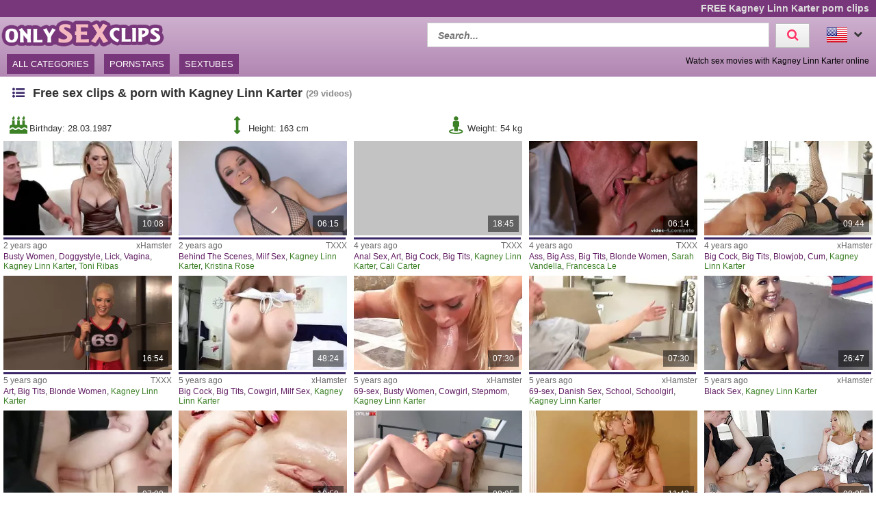

--- FILE ---
content_type: text/html; charset=UTF-8
request_url: https://www.onlysexclips.com/en/pornstar/kagney-linn-karter
body_size: 13431
content:
<!DOCTYPE html>
<html lang="en">
    <head>	
	<meta charset="utf-8">
	<meta name="viewport" content="width=device-width, initial-scale=1, maximum-scale=1.0, user-scalable=no">
    <meta name="RATING" content="RTA-5042-1996-1400-1577-RTA">
	<title>FREE Kagney Linn Karter Porn Clips | OnlySexClips.com</title>
	<base href="https://www.onlysexclips.com/"> 	
    <meta name="description" content="FREE Kagney Linn Karter Porn Clips ✓✓ - OnlySexClips.com lists a lot of free sex clips & porn with Kagney Linn Karter ✓✓. CLICK HERE for daily new clips, videos and movies of this porn star ✓✓. Without fail for FREE ✓✓.">
<meta name="robots" content="index,follow">
<meta property="og:site_name" content="OnlySexClips">
<meta property="og:type" content="website">
<meta property="og:locale" content="en_US">
<meta property="og:title" content="FREE Kagney Linn Karter Porn Clips | OnlySexClips.com">
<meta property="og:url" content="https://www.onlysexclips.com/en/pornstar/kagney-linn-karter">
<meta property="og:description" content="FREE Kagney Linn Karter Porn Clips ✓✓ - OnlySexClips.com lists a lot of free sex clips & porn with Kagney Linn Karter ✓✓. CLICK HERE for daily new clips, videos and movies of this porn star ✓✓. Without fail for FREE ✓✓.">
<link rel="alternate" hreflang="de" href="https://www.onlysexclips.com/de/pornostar/kagney-linn-karter">
<link rel="canonical" href="https://www.onlysexclips.com/en/pornstar/kagney-linn-karter">
<link rel="shortcut icon" href="//www.onlysexclips.com/static/favicon.ico" type="image/x-icon">
    <link rel="apple-touch-icon" href="//www.onlysexclips.com/static/img/icons/apple-touch-icon.png">
    <link rel="apple-touch-icon" sizes="57x57" href="//www.onlysexclips.com/static/img/icons/apple-touch-icon-57x57.png">
    <link rel="apple-touch-icon" sizes="72x72" href="//www.onlysexclips.com/static/img/icons/apple-touch-icon-72x72.png">
    <link rel="apple-touch-icon" sizes="76x76" href="//www.onlysexclips.com/static/img/icons/apple-touch-icon-76x76.png">
    <link rel="apple-touch-icon" sizes="114x114" href="//www.onlysexclips.com/static/img/icons/apple-touch-icon-114x114.png">
    <link rel="apple-touch-icon" sizes="120x120" href="//www.onlysexclips.com/static/img/icons/apple-touch-icon-120x120.png">
    <link rel="apple-touch-icon" sizes="144x144" href="//www.onlysexclips.com/static/img/icons/apple-touch-icon-144x144.png">
    <link rel="apple-touch-icon" sizes="152x152" href="//www.onlysexclips.com/static/img/icons/apple-touch-icon-152x152.png">
    
	<!-- Latest compiled and minified CSS -->
	<link rel="stylesheet" href="https://maxcdn.bootstrapcdn.com/bootstrap/3.3.7/css/bootstrap.min.css">
	<link rel="stylesheet" href="https://maxcdn.bootstrapcdn.com/bootstrap/3.3.7/css/bootstrap-theme.min.css">
    <link rel="stylesheet" href="//www.onlysexclips.com/static/css/st_white_purple.css?v=8">
    <link rel="stylesheet" href="//maxcdn.bootstrapcdn.com/font-awesome/4.6.3/css/font-awesome.min.css">
	<!--<script src="//ajax.googleapis.com/ajax/libs/jquery/2.1.4/jquery.min.js"></script>-->
    <script src="https://code.jquery.com/jquery-3.1.0.min.js"
			integrity="sha256-cCueBR6CsyA4/9szpPfrX3s49M9vUU5BgtiJj06wt/s="
			crossorigin="anonymous"></script>    
    <script src="//www.onlysexclips.com/static/script/jquery.lazyload.min.js"></script>
	<script src="//www.onlysexclips.com/static/script/jquery.blockUI.min.js"></script>
    <script src="//www.onlysexclips.com/static/script/jquery.autocomplete.min.js"></script>
	<!-- Latest compiled and minified JavaScript -->
	<!--<script src="https://maxcdn.bootstrapcdn.com/bootstrap/3.3.7/js/bootstrap.min.js"></script>-->
	<!--[if lt IE 9]>
    <script type="text/javascript" src="http://html5shiv.googlecode.com/svn/trunk/html5.js"></script>
    <![endif]-->
	 <script src="//www.onlysexclips.com/static/script/am.js?v=8"></script>	
     <script type="text/javascript"> 
         var baseUrl = "https://www.onlysexclips.com/";
         var languageUri = "en/";
         var languageCode = "en";
     </script>
</head>    <body>    
        <div id="overlay"></div>
        <header class="cf">
    <div class="top-bar cf">
        <div class="network-bar pull-left cf">
                    </div>        
                    <div class="pull-right">
                <h1>FREE Kagney Linn Karter porn clips</h1>            
            </div>
            </div>
    <div class="cont cf">
        <div class="fix-left">         
            <a title="Free Porn Clips and Sex Movies" href="/en"><img class="logo" src="//www.onlysexclips.com/static/img/logo_400.png"></a>  
        </div>
        <div class="dyn-right">
            <div class="pull-right lang">				
    <div class="lang_box">
        <ul>
            <li><img alt="Flag of en" src="//www.onlysexclips.com/static/img/flags/en.png"> <i class="fa fa-chevron-down"></i>                
                                <ul class="box_style col1">
                                            <a title="Kagney Linn Karter" href="https://www.onlysexclips.com/de/pornostar/kagney-linn-karter">
                            <li>                           
                                <img alt="Flag of de"  src="//www.onlysexclips.com/static/img/flags/de.png">
                                <span>Deutsch</span>                                              
                            </li>
                        </a>          
                                    </ul>
            </li>
        </ul>
    </div>					
</div>	
            <div class="pull-right header_search">
                <form method="get" action="/en/search" onsubmit="blockScreen();">
                    <input autocomplete="off" class="autocomplete search_field" type="text" name="q" placeholder="Search..."/>
                    <div id="loading_search" class="hide"><i class="fa fa-circle-o-notch fa-spin"></i></div>
                    <button class="search_btn"><i class="fa fa-search"></i></button>
                </form>
            </div> 
        </div>
    </div>
    <div class="menu-bar cf">
        <nav id="cssmenu" class="pull-left">
            <div class="mini-menu cf">
                <div class="pull-left">                
                    <a title="Free Porn Clips and Sex Movies" href="/en"><img class="small_logo" src="//www.onlysexclips.com/static/img/logo_400.png"></a>   
                </div>
                <div class="pull-right mg-r-10">                
                    <i id="menu-icon" class="fa fa-reorder"></i>
                    <i id="search-icon" class="fa fa-search"></i>
                </div>
            </div>
            <ul>
               <li><a href="/en">All categories</a></li>
               <li><a href="/en/pornstars">Pornstars</a></li>
               <li><a href="/en/sextubes">Sextubes</a></li>
                           </ul>
        </nav>
                    <div id="h2_header" class="pull-right">           
                <h2>Watch sex movies with Kagney Linn Karter online</h2>            
            </div>
            </div>
</header>	
                <div id="wrapper" class="cf">     
          <div class="wrap_center">
            <div class="content pd-bt-20">
                <div class="cf">
    <div class="pull-left h3_small">
        <h3><i class="fa fa-list-ul fa-fw icon-nice"></i>Free sex clips & porn with Kagney Linn Karter</h3><small>(29<span class="hide-sm"> videos</span>)</small>
    </div>
</div>    

<div class="info cf">  
            <div class="entry">
            <i class="fa fa-fw  fa-2x fa-birthday-cake"></i><span>Birthday: </span><span>
                28.03.1987</span>
        </div>
                <div class="entry">
            <i class="fa fa-fw fa-2x fa-arrows-v"></i><span>Height: </span><span>163 cm</span>
        </div>
                <div class="entry">
            <i class="fa fa-fw fa-2x fa-street-view"></i><span>Weight: </span><span>54 kg</span>
        </div>
                </div>

<div class="video_box cf">
<div class="grid_box" data-tube_id="8">
   <div class="img_box" data-id="10147514">
       <div class="aspect-wrapper">
           <div class="aspect">
               <div class="thumb">
              <!--   <a title="Busty MILF ladies fucked in threesome by big white cock" rel="nofollow" target="_blank" href="/en/clip/10147514/busty-milf-ladies-fucked-in-threesome-by-big-white-cock">
                    <img class="lazy" alt="Busty MILF ladies fucked in threesome by big white cock" data-original="https://img.pornoschwamm.com/10/1014/101475/10147514.webp">              
                 </a>     -->
                <a title="Busty MILF ladies fucked in threesome by big white cock" rel="nofollow" target="_blank" href="/en/clip/10147514/busty-milf-ladies-fucked-in-threesome-by-big-white-cock">
                     <img class="lazy" alt="Busty MILF ladies fucked in threesome by big white cock"  
                     
                        data-video="https://thumb-v0.xhcdn.com/a/V1KwQQhNfaMeIlrLVZoeZQ/022/998/020/320x240.t.mp4"
                     
                    data-mode="0" data-original="https://img.pornoschwamm.com/10/1014/101475/10147514.webp">                    
                 </a>           
                 <div class="duration">10:08</div>                 
                                </div>
           </div>
       </div>
                   <div class="rating-bar" title="%"><div style="width: %"></div></div>
              <div class="img_info">           
           <div class="cf">
               <span class="time_left">2 years ago</span>
               <a class="tube_right" href="/en/sextube/xhamster">xHamster</a>
           </div>  
                      <div class="cats">
               <a title="Busty Women porn clips" href="/en/category/busty-women-pornclips">Busty Women</a>, <a title="Doggystyle porn clips" href="/en/category/doggystyle-pornclips">Doggystyle</a>, <a title="Lick porn clips" href="/en/category/lick-pornclips">Lick</a>, <a title="Vagina porn clips" href="/en/category/vagina-pornclips">Vagina</a>, <a title="Kagney Linn Karter" class="star"  href="/en/pornstar/kagney-linn-karter">Kagney Linn Karter</a>, <a title="Toni Ribas" class="star"  href="/en/pornstar/toni-ribas">Toni Ribas</a>               
           </div>
         </div>
    </div>
</div><div class="grid_box" data-tube_id="2">
   <div class="img_box" data-id="2786890">
       <div class="aspect-wrapper">
           <div class="aspect">
               <div class="thumb">
              <!--   <a title="Great Shot Of Thong In Bonus Scene" rel="nofollow" target="_blank" href="/en/clip/2786890/great-shot-of-thong-in-bonus-scene">
                    <img class="lazy" alt="Great Shot Of Thong In Bonus Scene" data-original="https://img.pornoschwamm.com/2/278/27868/2786890.webp">              
                 </a>     -->
                <a title="Great Shot Of Thong In Bonus Scene" rel="nofollow" target="_blank" href="/en/clip/2786890/great-shot-of-thong-in-bonus-scene">
                     <img class="lazy" alt="Great Shot Of Thong In Bonus Scene"  
                     
                        data-video="https://vp2.txxx.com/c12/videos/18528000/18528069/18528069_tr.mp4"
                     
                    data-mode="0" data-original="https://img.pornoschwamm.com/2/278/27868/2786890.webp">                    
                 </a>           
                 <div class="duration">06:15</div>                 
                                </div>
           </div>
       </div>
                   <div class="rating-bar" title="%"><div style="width: %"></div></div>
              <div class="img_info">           
           <div class="cf">
               <span class="time_left">2 years ago</span>
               <a class="tube_right" href="/en/sextube/txxx">TXXX</a>
           </div>  
                      <div class="cats">
               <a title="Behind The Scenes porn clips" href="/en/category/behind-the-scenes-pornclips">Behind The Scenes</a>, <a title="Milf Sex porn clips" href="/en/category/milf-sex-pornclips">Milf Sex</a>, <a title="Kagney Linn Karter" class="star"  href="/en/pornstar/kagney-linn-karter">Kagney Linn Karter</a>, <a title="Kristina Rose" class="star"  href="/en/pornstar/kristina-rose">Kristina Rose</a>               
           </div>
         </div>
    </div>
</div><div class="grid_box" data-tube_id="2">
   <div class="img_box" data-id="3149103">
       <div class="aspect-wrapper">
           <div class="aspect">
               <div class="thumb">
              <!--   <a title="Lynn Love, Kagney Linn Karter And Kagney Lynn - Nasty Teens Compilation Video" rel="nofollow" target="_blank" href="/en/clip/3149103/lynn-love-kagney-linn-karter-and-kagney-lynn-nasty-teens-compilation-video">
                    <img class="lazy" alt="Lynn Love, Kagney Linn Karter And Kagney Lynn - Nasty Teens Compilation Video" data-original="https://img.pornoschwamm.com/3/314/31491/3149103.webp">              
                 </a>     -->
                <a title="Lynn Love, Kagney Linn Karter And Kagney Lynn - Nasty Teens Compilation Video" rel="nofollow" target="_blank" href="/en/clip/3149103/lynn-love-kagney-linn-karter-and-kagney-lynn-nasty-teens-compilation-video">
                     <img class="lazy" alt="Lynn Love, Kagney Linn Karter And Kagney Lynn - Nasty Teens Compilation Video"  
                     
                        data-video="https://vp2.txxx.com/c12/videos/17415000/17415871/17415871_tr.mp4"
                     
                    data-mode="0" data-original="https://img.pornoschwamm.com/3/314/31491/3149103.webp">                    
                 </a>           
                 <div class="duration">18:45</div>                 
                                </div>
           </div>
       </div>
                   <div class="rating-bar" title="%"><div style="width: %"></div></div>
              <div class="img_info">           
           <div class="cf">
               <span class="time_left">4 years ago</span>
               <a class="tube_right" href="/en/sextube/txxx">TXXX</a>
           </div>  
                      <div class="cats">
               <a title="Anal Sex porn clips" href="/en/category/anal-sex-pornclips">Anal Sex</a>, <a title="Art porn clips" href="/en/category/art-pornclips">Art</a>, <a title="Big Cock porn clips" href="/en/category/big-cock-pornclips">Big Cock</a>, <a title="Big Tits porn clips" href="/en/category/big-tits-pornclips">Big Tits</a>, <a title="Kagney Linn Karter" class="star"  href="/en/pornstar/kagney-linn-karter">Kagney Linn Karter</a>, <a title="Cali Carter" class="star"  href="/en/pornstar/cali-carter">Cali Carter</a>               
           </div>
         </div>
    </div>
</div><div class="grid_box" data-tube_id="2">
   <div class="img_box" data-id="3195341">
       <div class="aspect-wrapper">
           <div class="aspect">
               <div class="thumb">
              <!--   <a title="Sarah Sloane Sets The Psycho Mood" rel="nofollow" target="_blank" href="/en/clip/3195341/sarah-sloane-sets-the-psycho-mood">
                    <img class="lazy" alt="Sarah Sloane Sets The Psycho Mood" data-original="https://img.pornoschwamm.com/3/319/31953/3195341.webp">              
                 </a>     -->
                <a title="Sarah Sloane Sets The Psycho Mood" rel="nofollow" target="_blank" href="/en/clip/3195341/sarah-sloane-sets-the-psycho-mood">
                     <img class="lazy" alt="Sarah Sloane Sets The Psycho Mood"  
                     
                        data-video="https://vp2.txxx.com/c12/videos/17363000/17363541/17363541_tr.mp4"
                     
                    data-mode="0" data-original="https://img.pornoschwamm.com/3/319/31953/3195341.webp">                    
                 </a>           
                 <div class="duration">06:14</div>                 
                                </div>
           </div>
       </div>
                   <div class="rating-bar" title="%"><div style="width: %"></div></div>
              <div class="img_info">           
           <div class="cf">
               <span class="time_left">4 years ago</span>
               <a class="tube_right" href="/en/sextube/txxx">TXXX</a>
           </div>  
                      <div class="cats">
               <a title="Ass porn clips" href="/en/category/ass-pornclips">Ass</a>, <a title="Big Ass porn clips" href="/en/category/big-ass-pornclips">Big Ass</a>, <a title="Big Tits porn clips" href="/en/category/big-tits-pornclips">Big Tits</a>, <a title="Blonde Women porn clips" href="/en/category/blonde-women-pornclips">Blonde Women</a>, <a title="Sarah Vandella" class="star"  href="/en/pornstar/sarah-vandella">Sarah Vandella</a>, <a title="Francesca Le" class="star"  href="/en/pornstar/francesca-le">Francesca Le</a>               
           </div>
         </div>
    </div>
</div><div class="grid_box" data-tube_id="8">
   <div class="img_box" data-id="9190623">
       <div class="aspect-wrapper">
           <div class="aspect">
               <div class="thumb">
              <!--   <a title="horny big tit house wife needed to cum" rel="nofollow" target="_blank" href="/en/clip/9190623/horny-big-tit-house-wife-needed-to-cum">
                    <img class="lazy" alt="horny big tit house wife needed to cum" data-original="https://img.pornoschwamm.com/9/919/91906/9190623.webp">              
                 </a>     -->
                <a title="horny big tit house wife needed to cum" rel="nofollow" target="_blank" href="/en/clip/9190623/horny-big-tit-house-wife-needed-to-cum">
                     <img class="lazy" alt="horny big tit house wife needed to cum"  
                     
                        data-video="https://thumb-v7.xhcdn.com/a/fcB8FN29vOtlrJ8zxdv4jg/019/305/357/320x240.t.mp4"
                     
                    data-mode="0" data-original="https://img.pornoschwamm.com/9/919/91906/9190623.webp">                    
                 </a>           
                 <div class="duration">09:44</div>                 
                                </div>
           </div>
       </div>
                   <div class="rating-bar" title="%"><div style="width: %"></div></div>
              <div class="img_info">           
           <div class="cf">
               <span class="time_left">4 years ago</span>
               <a class="tube_right" href="/en/sextube/xhamster">xHamster</a>
           </div>  
                      <div class="cats">
               <a title="Big Cock porn clips" href="/en/category/big-cock-pornclips">Big Cock</a>, <a title="Big Tits porn clips" href="/en/category/big-tits-pornclips">Big Tits</a>, <a title="Blowjob porn clips" href="/en/category/blowjob-pornclips">Blowjob</a>, <a title="Cum porn clips" href="/en/category/cum-pornclips">Cum</a>, <a title="Kagney Linn Karter" class="star"  href="/en/pornstar/kagney-linn-karter">Kagney Linn Karter</a>               
           </div>
         </div>
    </div>
</div><div class="grid_box" data-tube_id="2">
   <div class="img_box" data-id="3264872">
       <div class="aspect-wrapper">
           <div class="aspect">
               <div class="thumb">
              <!--   <a title="dancing with pornstars - high qualtiy  with kagney linn karter" rel="nofollow" target="_blank" href="/en/clip/3264872/dancing-with-pornstars-high-qualtiy-with-kagney-linn-karter">
                    <img class="lazy" alt="dancing with pornstars - high qualtiy  with kagney linn karter" data-original="https://img.pornoschwamm.com/3/326/32648/3264872.webp">              
                 </a>     -->
                <a title="dancing with pornstars - high qualtiy  with kagney linn karter" rel="nofollow" target="_blank" href="/en/clip/3264872/dancing-with-pornstars-high-qualtiy-with-kagney-linn-karter">
                     <img class="lazy" alt="dancing with pornstars - high qualtiy  with kagney linn karter"  
                     
                        data-video="https://vp2.txxx.com/c12/videos/16928000/16928243/16928243_tr.mp4"
                     
                    data-mode="0" data-original="https://img.pornoschwamm.com/3/326/32648/3264872.webp">                    
                 </a>           
                 <div class="duration">16:54</div>                 
                                </div>
           </div>
       </div>
                   <div class="rating-bar" title="%"><div style="width: %"></div></div>
              <div class="img_info">           
           <div class="cf">
               <span class="time_left">5 years ago</span>
               <a class="tube_right" href="/en/sextube/txxx">TXXX</a>
           </div>  
                      <div class="cats">
               <a title="Art porn clips" href="/en/category/art-pornclips">Art</a>, <a title="Big Tits porn clips" href="/en/category/big-tits-pornclips">Big Tits</a>, <a title="Blonde Women porn clips" href="/en/category/blonde-women-pornclips">Blonde Women</a>, <a title="Kagney Linn Karter" class="star"  href="/en/pornstar/kagney-linn-karter">Kagney Linn Karter</a>               
           </div>
         </div>
    </div>
</div><div class="grid_box" data-tube_id="8">
   <div class="img_box" data-id="8793993">
       <div class="aspect-wrapper">
           <div class="aspect">
               <div class="thumb">
              <!--   <a title="Stunning and submissive MILF has hot fuck" rel="nofollow" target="_blank" href="/en/clip/8793993/stunning-and-submissive-milf-has-hot-fuck">
                    <img class="lazy" alt="Stunning and submissive MILF has hot fuck" data-original="https://img.pornoschwamm.com/8/879/87939/8793993.webp">              
                 </a>     -->
                <a title="Stunning and submissive MILF has hot fuck" rel="nofollow" target="_blank" href="/en/clip/8793993/stunning-and-submissive-milf-has-hot-fuck">
                     <img class="lazy" alt="Stunning and submissive MILF has hot fuck"  
                     
                        data-video="https://thumb-v0.xhcdn.com/a/ECeHyTBVP94_rMFqcCGCTw/016/339/300/320x240.t.mp4"
                     
                    data-mode="0" data-original="https://img.pornoschwamm.com/8/879/87939/8793993.webp">                    
                 </a>           
                 <div class="duration">48:24</div>                 
                                </div>
           </div>
       </div>
                   <div class="rating-bar" title="%"><div style="width: %"></div></div>
              <div class="img_info">           
           <div class="cf">
               <span class="time_left">5 years ago</span>
               <a class="tube_right" href="/en/sextube/xhamster">xHamster</a>
           </div>  
                      <div class="cats">
               <a title="Big Cock porn clips" href="/en/category/big-cock-pornclips">Big Cock</a>, <a title="Big Tits porn clips" href="/en/category/big-tits-pornclips">Big Tits</a>, <a title="Cowgirl porn clips" href="/en/category/cowgirl-pornclips">Cowgirl</a>, <a title="Milf Sex porn clips" href="/en/category/milf-sex-pornclips">Milf Sex</a>, <a title="Kagney Linn Karter" class="star"  href="/en/pornstar/kagney-linn-karter">Kagney Linn Karter</a>               
           </div>
         </div>
    </div>
</div><div class="grid_box" data-tube_id="8">
   <div class="img_box" data-id="8783205">
       <div class="aspect-wrapper">
           <div class="aspect">
               <div class="thumb">
              <!--   <a title="Busty stepmom has POV sex with stepson" rel="nofollow" target="_blank" href="/en/clip/8783205/busty-stepmom-has-pov-sex-with-stepson">
                    <img class="lazy" alt="Busty stepmom has POV sex with stepson" data-original="https://img.pornoschwamm.com/8/878/87832/8783205.webp">              
                 </a>     -->
                <a title="Busty stepmom has POV sex with stepson" rel="nofollow" target="_blank" href="/en/clip/8783205/busty-stepmom-has-pov-sex-with-stepson">
                     <img class="lazy" alt="Busty stepmom has POV sex with stepson"  
                     
                        data-video="https://thumb-v5.xhcdn.com/a/As2-Rh5Xj2qpPEhNukHzDw/016/255/655/320x240.t.mp4"
                     
                    data-mode="0" data-original="https://img.pornoschwamm.com/8/878/87832/8783205.webp">                    
                 </a>           
                 <div class="duration">07:30</div>                 
                                </div>
           </div>
       </div>
                   <div class="rating-bar" title="%"><div style="width: %"></div></div>
              <div class="img_info">           
           <div class="cf">
               <span class="time_left">5 years ago</span>
               <a class="tube_right" href="/en/sextube/xhamster">xHamster</a>
           </div>  
                      <div class="cats">
               <a title="69-sex porn clips" href="/en/category/69-sex-pornclips">69-sex</a>, <a title="Busty Women porn clips" href="/en/category/busty-women-pornclips">Busty Women</a>, <a title="Cowgirl porn clips" href="/en/category/cowgirl-pornclips">Cowgirl</a>, <a title="Stepmom porn clips" href="/en/category/stepmom-pornclips">Stepmom</a>, <a title="Kagney Linn Karter" class="star"  href="/en/pornstar/kagney-linn-karter">Kagney Linn Karter</a>               
           </div>
         </div>
    </div>
</div><div class="grid_box" data-tube_id="8">
   <div class="img_box" data-id="8783258">
       <div class="aspect-wrapper">
           <div class="aspect">
               <div class="thumb">
              <!--   <a title="Schoolgirl Fucked in the Throat while Parents were" rel="nofollow" target="_blank" href="/en/clip/8783258/schoolgirl-fucked-in-the-throat-while-parents-were">
                    <img class="lazy" alt="Schoolgirl Fucked in the Throat while Parents were" data-original="https://img.pornoschwamm.com/8/878/87832/8783258.webp">              
                 </a>     -->
                <a title="Schoolgirl Fucked in the Throat while Parents were" rel="nofollow" target="_blank" href="/en/clip/8783258/schoolgirl-fucked-in-the-throat-while-parents-were">
                     <img class="lazy" alt="Schoolgirl Fucked in the Throat while Parents were"  
                     
                        data-video="https://thumb-v3.xhcdn.com/a/-Rwk4JR2Tty-wtwjGwJ34Q/016/256/123/320x240.t.mp4"
                     
                    data-mode="0" data-original="https://img.pornoschwamm.com/8/878/87832/8783258.webp">                    
                 </a>           
                 <div class="duration">07:30</div>                 
                                </div>
           </div>
       </div>
                   <div class="rating-bar" title="%"><div style="width: %"></div></div>
              <div class="img_info">           
           <div class="cf">
               <span class="time_left">5 years ago</span>
               <a class="tube_right" href="/en/sextube/xhamster">xHamster</a>
           </div>  
                      <div class="cats">
               <a title="69-sex porn clips" href="/en/category/69-sex-pornclips">69-sex</a>, <a title="Danish Sex porn clips" href="/en/category/danish-sex-pornclips">Danish Sex</a>, <a title="School porn clips" href="/en/category/school-pornclips">School</a>, <a title="Schoolgirl porn clips" href="/en/category/schoolgirl-pornclips">Schoolgirl</a>, <a title="Kagney Linn Karter" class="star"  href="/en/pornstar/kagney-linn-karter">Kagney Linn Karter</a>               
           </div>
         </div>
    </div>
</div><div class="grid_box" data-tube_id="8">
   <div class="img_box" data-id="8770498">
       <div class="aspect-wrapper">
           <div class="aspect">
               <div class="thumb">
              <!--   <a title="KLC with a bunch of black cock" rel="nofollow" target="_blank" href="/en/clip/8770498/klc-with-a-bunch-of-black-cock">
                    <img class="lazy" alt="KLC with a bunch of black cock" data-original="https://img.pornoschwamm.com/8/877/87704/8770498.webp">              
                 </a>     -->
                <a title="KLC with a bunch of black cock" rel="nofollow" target="_blank" href="/en/clip/8770498/klc-with-a-bunch-of-black-cock">
                     <img class="lazy" alt="KLC with a bunch of black cock"  
                     
                        data-video="https://thumb-v1.xhcdn.com/a/3W8-QLKFVwwf4qxs7zxM2A/016/120/601/320x240.t.mp4"
                     
                    data-mode="0" data-original="https://img.pornoschwamm.com/8/877/87704/8770498.webp">                    
                 </a>           
                 <div class="duration">26:47</div>                 
                                </div>
           </div>
       </div>
                   <div class="rating-bar" title="%"><div style="width: %"></div></div>
              <div class="img_info">           
           <div class="cf">
               <span class="time_left">5 years ago</span>
               <a class="tube_right" href="/en/sextube/xhamster">xHamster</a>
           </div>  
                      <div class="cats">
               <a title="Black Sex porn clips" href="/en/category/black-sex-pornclips">Black Sex</a>, <a title="Kagney Linn Karter" class="star"  href="/en/pornstar/kagney-linn-karter">Kagney Linn Karter</a>               
           </div>
         </div>
    </div>
</div><div class="grid_box" data-tube_id="8">
   <div class="img_box" data-id="8764310">
       <div class="aspect-wrapper">
           <div class="aspect">
               <div class="thumb">
              <!--   <a title="White Ass Black Cock Swinger Wife Just To Cum Deeply" rel="nofollow" target="_blank" href="/en/clip/8764310/white-ass-black-cock-swinger-wife-just-to-cum-deeply">
                    <img class="lazy" alt="White Ass Black Cock Swinger Wife Just To Cum Deeply" data-original="https://img.pornoschwamm.com/8/876/87643/8764310.webp">              
                 </a>     -->
                <a title="White Ass Black Cock Swinger Wife Just To Cum Deeply" rel="nofollow" target="_blank" href="/en/clip/8764310/white-ass-black-cock-swinger-wife-just-to-cum-deeply">
                     <img class="lazy" alt="White Ass Black Cock Swinger Wife Just To Cum Deeply"  
                     
                        data-video="https://thumb-v2.xhcdn.com/a/Nu9NIh30XuTOntuD6NzHww/016/068/552/320x240.t.mp4"
                     
                    data-mode="0" data-original="https://img.pornoschwamm.com/8/876/87643/8764310.webp">                    
                 </a>           
                 <div class="duration">07:00</div>                 
                                </div>
           </div>
       </div>
                   <div class="rating-bar" title="%"><div style="width: %"></div></div>
              <div class="img_info">           
           <div class="cf">
               <span class="time_left">5 years ago</span>
               <a class="tube_right" href="/en/sextube/xhamster">xHamster</a>
           </div>  
                      <div class="cats">
               <a title="Amateur Sex porn clips" href="/en/category/amateur-sex-pornclips">Amateur Sex</a>, <a title="Anal Sex porn clips" href="/en/category/anal-sex-pornclips">Anal Sex</a>, <a title="Ass porn clips" href="/en/category/ass-pornclips">Ass</a>, <a title="Big Ass porn clips" href="/en/category/big-ass-pornclips">Big Ass</a>, <a title="Kagney Linn Karter" class="star"  href="/en/pornstar/kagney-linn-karter">Kagney Linn Karter</a>               
           </div>
         </div>
    </div>
</div><div class="grid_box" data-tube_id="8">
   <div class="img_box" data-id="8571416">
       <div class="aspect-wrapper">
           <div class="aspect">
               <div class="thumb">
              <!--   <a title="Married Parody Fantasy From The Eighties Expressing Love" rel="nofollow" target="_blank" href="/en/clip/8571416/married-parody-fantasy-from-the-eighties-expressing-love">
                    <img class="lazy" alt="Married Parody Fantasy From The Eighties Expressing Love" data-original="https://img.pornoschwamm.com/8/857/85714/8571416.webp">              
                 </a>     -->
                <a title="Married Parody Fantasy From The Eighties Expressing Love" rel="nofollow" target="_blank" href="/en/clip/8571416/married-parody-fantasy-from-the-eighties-expressing-love">
                     <img class="lazy" alt="Married Parody Fantasy From The Eighties Expressing Love"  
                     
                        data-video="https://thumb-v8.xhcdn.com/a/lx1XOK2fSKBCMuSYGms5Vg/014/438/118/320x240.t.mp4"
                     
                    data-mode="0" data-original="https://img.pornoschwamm.com/8/857/85714/8571416.webp">                    
                 </a>           
                 <div class="duration">10:59</div>                 
                                </div>
           </div>
       </div>
                   <div class="rating-bar" title="%"><div style="width: %"></div></div>
              <div class="img_info">           
           <div class="cf">
               <span class="time_left">5 years ago</span>
               <a class="tube_right" href="/en/sextube/xhamster">xHamster</a>
           </div>  
                      <div class="cats">
               <a title="Amateur Sex porn clips" href="/en/category/amateur-sex-pornclips">Amateur Sex</a>, <a title="Blonde Women porn clips" href="/en/category/blonde-women-pornclips">Blonde Women</a>, <a title="Dildo Sex porn clips" href="/en/category/dildo-sex-pornclips">Dildo Sex</a>, <a title="Fantasy porn clips" href="/en/category/fantasy-pornclips">Fantasy</a>, <a title="Kagney Linn Karter" class="star"  href="/en/pornstar/kagney-linn-karter">Kagney Linn Karter</a>               
           </div>
         </div>
    </div>
</div><div class="grid_box" data-tube_id="2">
   <div class="img_box" data-id="3467821">
       <div class="aspect-wrapper">
           <div class="aspect">
               <div class="thumb">
              <!--   <a title="Blonde big tits babe Kagney Linn Karter crazy sex with a lucky guy" rel="nofollow" target="_blank" href="/en/clip/3467821/blonde-big-tits-babe-kagney-linn-karter-crazy-sex-with-a-lucky-guy">
                    <img class="lazy" alt="Blonde big tits babe Kagney Linn Karter crazy sex with a lucky guy" data-original="https://img.pornoschwamm.com/3/346/34678/3467821.webp">              
                 </a>     -->
                <a title="Blonde big tits babe Kagney Linn Karter crazy sex with a lucky guy" rel="nofollow" target="_blank" href="/en/clip/3467821/blonde-big-tits-babe-kagney-linn-karter-crazy-sex-with-a-lucky-guy">
                     <img class="lazy" alt="Blonde big tits babe Kagney Linn Karter crazy sex with a lucky guy"  
                     
                        data-video="https://vp2.txxx.com/c12/videos/16367000/16367017/16367017_tr.mp4"
                     
                    data-mode="0" data-original="https://img.pornoschwamm.com/3/346/34678/3467821.webp">                    
                 </a>           
                 <div class="duration">08:05</div>                 
                                </div>
           </div>
       </div>
                   <div class="rating-bar" title="%"><div style="width: %"></div></div>
              <div class="img_info">           
           <div class="cf">
               <span class="time_left">5 years ago</span>
               <a class="tube_right" href="/en/sextube/txxx">TXXX</a>
           </div>  
                      <div class="cats">
               <a title="Art porn clips" href="/en/category/art-pornclips">Art</a>, <a title="Babe porn clips" href="/en/category/babe-pornclips">Babe</a>, <a title="Big Tits porn clips" href="/en/category/big-tits-pornclips">Big Tits</a>, <a title="Blonde Women porn clips" href="/en/category/blonde-women-pornclips">Blonde Women</a>, <a title="Kagney Linn Karter" class="star"  href="/en/pornstar/kagney-linn-karter">Kagney Linn Karter</a>               
           </div>
         </div>
    </div>
</div><div class="grid_box" data-tube_id="8">
   <div class="img_box" data-id="8524430">
       <div class="aspect-wrapper">
           <div class="aspect">
               <div class="thumb">
              <!--   <a title="Seventies Lesbians Have A Dildo party" rel="nofollow" target="_blank" href="/en/clip/8524430/seventies-lesbians-have-a-dildo-party">
                    <img class="lazy" alt="Seventies Lesbians Have A Dildo party" data-original="https://img.pornoschwamm.com/8/852/85244/8524430.webp">              
                 </a>     -->
                <a title="Seventies Lesbians Have A Dildo party" rel="nofollow" target="_blank" href="/en/clip/8524430/seventies-lesbians-have-a-dildo-party">
                     <img class="lazy" alt="Seventies Lesbians Have A Dildo party"  
                     
                        data-video="https://thumb-v5.xhcdn.com/a/2hyrwkGV4iYspualwg8UJw/014/054/375/320x240.t.mp4"
                     
                    data-mode="0" data-original="https://img.pornoschwamm.com/8/852/85244/8524430.webp">                    
                 </a>           
                 <div class="duration">11:43</div>                 
                                </div>
           </div>
       </div>
                   <div class="rating-bar" title="%"><div style="width: %"></div></div>
              <div class="img_info">           
           <div class="cf">
               <span class="time_left">5 years ago</span>
               <a class="tube_right" href="/en/sextube/xhamster">xHamster</a>
           </div>  
                      <div class="cats">
               <a title="Fingering porn clips" href="/en/category/fingering-pornclips">Fingering</a>, <a title="Lick porn clips" href="/en/category/lick-pornclips">Lick</a>, <a title="Sex Party porn clips" href="/en/category/sex-party-pornclips">Sex Party</a>, <a title="Pussy porn clips" href="/en/category/pussy-pornclips">Pussy</a>, <a title="Taylor Vixen" class="star"  href="/en/pornstar/taylor-vixen">Taylor Vixen</a>, <a title="Kagney Linn Karter" class="star"  href="/en/pornstar/kagney-linn-karter">Kagney Linn Karter</a>               
           </div>
         </div>
    </div>
</div><div class="grid_box" data-tube_id="8">
   <div class="img_box" data-id="8365240">
       <div class="aspect-wrapper">
           <div class="aspect">
               <div class="thumb">
              <!--   <a title="Big Ass Wife Fallon West Makes Her Hubby Watch" rel="nofollow" target="_blank" href="/en/clip/8365240/big-ass-wife-fallon-west-makes-her-hubby-watch">
                    <img class="lazy" alt="Big Ass Wife Fallon West Makes Her Hubby Watch" data-original="https://img.pornoschwamm.com/8/836/83652/8365240.webp">              
                 </a>     -->
                <a title="Big Ass Wife Fallon West Makes Her Hubby Watch" rel="nofollow" target="_blank" href="/en/clip/8365240/big-ass-wife-fallon-west-makes-her-hubby-watch">
                     <img class="lazy" alt="Big Ass Wife Fallon West Makes Her Hubby Watch"  
                     
                        data-video="https://thumb-v7.xhcdn.com/a/08FPhUnIMv3jHDhB4IbTHg/012/828/467/320x240.t.mp4"
                     
                    data-mode="0" data-original="https://img.pornoschwamm.com/8/836/83652/8365240.webp">                    
                 </a>           
                 <div class="duration">08:05</div>                 
                                </div>
           </div>
       </div>
                   <div class="rating-bar" title="%"><div style="width: %"></div></div>
              <div class="img_info">           
           <div class="cf">
               <span class="time_left">6 years ago</span>
               <a class="tube_right" href="/en/sextube/xhamster">xHamster</a>
           </div>  
                      <div class="cats">
               <a title="Ass porn clips" href="/en/category/ass-pornclips">Ass</a>, <a title="Big Ass porn clips" href="/en/category/big-ass-pornclips">Big Ass</a>, <a title="Big Tits porn clips" href="/en/category/big-tits-pornclips">Big Tits</a>, <a title="Blowjob porn clips" href="/en/category/blowjob-pornclips">Blowjob</a>, <a title="Kagney Linn Karter" class="star"  href="/en/pornstar/kagney-linn-karter">Kagney Linn Karter</a>, <a title="Fallon West" class="star"  href="/en/pornstar/fallon-west">Fallon West</a>               
           </div>
         </div>
    </div>
</div><div class="grid_box" data-tube_id="6">
   <div class="img_box" data-id="7182742">
       <div class="aspect-wrapper">
           <div class="aspect">
               <div class="thumb">
              <!--   <a title="Young girl is dildo fucked by her stepmom" rel="nofollow" target="_blank" href="/en/clip/7182742/young-girl-is-dildo-fucked-by-her-stepmom">
                    <img class="lazy" alt="Young girl is dildo fucked by her stepmom" data-original="https://img.pornoschwamm.com/7/718/71827/7182742.webp">              
                 </a>     -->
                <a title="Young girl is dildo fucked by her stepmom" rel="nofollow" target="_blank" href="/en/clip/7182742/young-girl-is-dildo-fucked-by-her-stepmom">
                     <img class="lazy" alt="Young girl is dildo fucked by her stepmom"  
                     
                        data-video="https://ovhv66.twincdn.com/previews/55/55975/preview.mp4"
                     
                    data-mode="0" data-original="https://img.pornoschwamm.com/7/718/71827/7182742.webp">                    
                 </a>           
                 <div class="duration">08:01</div>                 
                                </div>
           </div>
       </div>
                   <div class="rating-bar" title="91.6%"><div style="width: 91.6%"></div></div>
              <div class="img_info">           
           <div class="cf">
               <span class="time_left">7 years ago</span>
               <a class="tube_right" href="/en/sextube/pornoente">Pornoente</a>
           </div>  
                      <div class="cats">
               <a title="Blonde Women porn clips" href="/en/category/blonde-women-pornclips">Blonde Women</a>, <a title="Dildo Sex porn clips" href="/en/category/dildo-sex-pornclips">Dildo Sex</a>, <a title="Oral Sex porn clips" href="/en/category/oral-sex-pornclips">Oral Sex</a>, <a title="Kagney Linn Karter" class="star"  href="/en/pornstar/kagney-linn-karter">Kagney Linn Karter</a>, <a title="Eliza Jane" class="star"  href="/en/pornstar/eliza-jane">Eliza Jane</a>               
           </div>
         </div>
    </div>
</div><div class="grid_box" data-tube_id="6">
   <div class="img_box" data-id="7183086">
       <div class="aspect-wrapper">
           <div class="aspect">
               <div class="thumb">
              <!--   <a title="Blonde busty babe sits down on a hard prick" rel="nofollow" target="_blank" href="/en/clip/7183086/blonde-busty-babe-sits-down-on-a-hard-prick">
                    <img class="lazy" alt="Blonde busty babe sits down on a hard prick" data-original="https://img.pornoschwamm.com/7/718/71830/7183086.webp">              
                 </a>     -->
                <a title="Blonde busty babe sits down on a hard prick" rel="nofollow" target="_blank" href="/en/clip/7183086/blonde-busty-babe-sits-down-on-a-hard-prick">
                     <img class="lazy" alt="Blonde busty babe sits down on a hard prick"  
                     
                        data-video="https://ovhv66.twincdn.com/previews/55/55708/preview.mp4"
                     
                    data-mode="0" data-original="https://img.pornoschwamm.com/7/718/71830/7183086.webp">                    
                 </a>           
                 <div class="duration">08:03</div>                 
                                </div>
           </div>
       </div>
                   <div class="rating-bar" title="93.4%"><div style="width: 93.4%"></div></div>
              <div class="img_info">           
           <div class="cf">
               <span class="time_left">7 years ago</span>
               <a class="tube_right" href="/en/sextube/pornoente">Pornoente</a>
           </div>  
                      <div class="cats">
               <a title="Art porn clips" href="/en/category/art-pornclips">Art</a>, <a title="Blonde Women porn clips" href="/en/category/blonde-women-pornclips">Blonde Women</a>, <a title="Bus porn clips" href="/en/category/bus-pornclips">Bus</a>, <a title="Milf Sex porn clips" href="/en/category/milf-sex-pornclips">Milf Sex</a>, <a title="Kagney Linn Karter" class="star"  href="/en/pornstar/kagney-linn-karter">Kagney Linn Karter</a>               
           </div>
         </div>
    </div>
</div><div class="grid_box" data-tube_id="8">
   <div class="img_box" data-id="7791294">
       <div class="aspect-wrapper">
           <div class="aspect">
               <div class="thumb">
              <!--   <a title="WANKZ- Kagney Linn Karter shows off" rel="nofollow" target="_blank" href="/en/clip/7791294/wankz-kagney-linn-karter-shows-off">
                    <img class="lazy" alt="WANKZ- Kagney Linn Karter shows off" data-original="https://img.pornoschwamm.com/7/779/77912/7791294.webp">              
                 </a>     -->
                <a title="WANKZ- Kagney Linn Karter shows off" rel="nofollow" target="_blank" href="/en/clip/7791294/wankz-kagney-linn-karter-shows-off">
                     <img class="lazy" alt="WANKZ- Kagney Linn Karter shows off"  
                     
                        data-video="https://thumb-v9.xhcdn.com/a/Of2GMC72r__iGN6ZJOAF1g/008/386/249/320x240.t.mp4"
                     
                    data-mode="0" data-original="https://img.pornoschwamm.com/7/779/77912/7791294.webp">                    
                 </a>           
                 <div class="duration">10:07</div>                 
                                </div>
           </div>
       </div>
                   <div class="rating-bar" title="%"><div style="width: %"></div></div>
              <div class="img_info">           
           <div class="cf">
               <span class="time_left">8 years ago</span>
               <a class="tube_right" href="/en/sextube/xhamster">xHamster</a>
           </div>  
                      <div class="cats">
               <a title="Art porn clips" href="/en/category/art-pornclips">Art</a>, <a title="BBW porn clips" href="/en/category/bbw-pornclips">BBW</a>, <a title="Big Ass porn clips" href="/en/category/big-ass-pornclips">Big Ass</a>, <a title="Hot Butt porn clips" href="/en/category/hot-butt-pornclips">Hot Butt</a>, <a title="Kagney Linn Karter" class="star"  href="/en/pornstar/kagney-linn-karter">Kagney Linn Karter</a>               
           </div>
         </div>
    </div>
</div><div class="grid_box" data-tube_id="6">
   <div class="img_box" data-id="7193345">
       <div class="aspect-wrapper">
           <div class="aspect">
               <div class="thumb">
              <!--   <a title="Kagney Linn Carter's oiled ass is fucked" rel="nofollow" target="_blank" href="/en/clip/7193345/kagney-linn-carters-oiled-ass-is-fucked">
                    <img class="lazy" alt="Kagney Linn Carter's oiled ass is fucked" data-original="https://img.pornoschwamm.com/7/719/71933/7193345.webp">              
                 </a>     -->
                <a title="Kagney Linn Carter's oiled ass is fucked" rel="nofollow" target="_blank" href="/en/clip/7193345/kagney-linn-carters-oiled-ass-is-fucked">
                     <img class="lazy" alt="Kagney Linn Carter's oiled ass is fucked"  
                     
                        data-video="https://ovhv66.twincdn.com/previews/40/40276/preview.mp4"
                     
                    data-mode="0" data-original="https://img.pornoschwamm.com/7/719/71933/7193345.webp">                    
                 </a>           
                 <div class="duration">07:00</div>                 
                                </div>
           </div>
       </div>
                   <div class="rating-bar" title="72.8%"><div style="width: 72.8%"></div></div>
              <div class="img_info">           
           <div class="cf">
               <span class="time_left">8 years ago</span>
               <a class="tube_right" href="/en/sextube/pornoente">Pornoente</a>
           </div>  
                      <div class="cats">
               <a title="Anal Sex porn clips" href="/en/category/anal-sex-pornclips">Anal Sex</a>, <a title="Art porn clips" href="/en/category/art-pornclips">Art</a>, <a title="Car porn clips" href="/en/category/car-pornclips">Car</a>, <a title="Penis porn clips" href="/en/category/penis-pornclips">Penis</a>, <a title="Kagney Linn Karter" class="star"  href="/en/pornstar/kagney-linn-karter">Kagney Linn Karter</a>               
           </div>
         </div>
    </div>
</div><div class="grid_box" data-tube_id="8">
   <div class="img_box" data-id="7682018">
       <div class="aspect-wrapper">
           <div class="aspect">
               <div class="thumb">
              <!--   <a title="Two massive meat poles will plug all of her wet fuck holes" rel="nofollow" target="_blank" href="/en/clip/7682018/two-massive-meat-poles-will-plug-all-of-her-wet-fuck-holes">
                    <img class="lazy" alt="Two massive meat poles will plug all of her wet fuck holes" data-original="https://img.pornoschwamm.com/7/768/76820/7682018.webp">              
                 </a>     -->
                <a title="Two massive meat poles will plug all of her wet fuck holes" rel="nofollow" target="_blank" href="/en/clip/7682018/two-massive-meat-poles-will-plug-all-of-her-wet-fuck-holes">
                     <img class="lazy" alt="Two massive meat poles will plug all of her wet fuck holes"  
                     
                        data-video="https://thumb-v4.xhcdn.com/a/9EsxNOPNE_fdlhrzswykMg/007/474/734/320x240.t.mp4"
                     
                    data-mode="0" data-original="https://img.pornoschwamm.com/7/768/76820/7682018.webp">                    
                 </a>           
                 <div class="duration">08:00</div>                 
                                </div>
           </div>
       </div>
                   <div class="rating-bar" title="%"><div style="width: %"></div></div>
              <div class="img_info">           
           <div class="cf">
               <span class="time_left">8 years ago</span>
               <a class="tube_right" href="/en/sextube/xhamster">xHamster</a>
           </div>  
                      <div class="cats">
               <a title="Bra porn clips" href="/en/category/bra-pornclips">Bra</a>, <a title="Double Penetration porn clips" href="/en/category/double-penetration-pornclips">Double Penetration</a>, <a title="Penetration porn clips" href="/en/category/penetration-pornclips">Penetration</a>, <a title="Wet porn clips" href="/en/category/wet-pornclips">Wet</a>, <a title="Kagney Linn Karter" class="star"  href="/en/pornstar/kagney-linn-karter">Kagney Linn Karter</a>               
           </div>
         </div>
    </div>
</div><div class="grid_box" data-tube_id="6">
   <div class="img_box" data-id="7202506">
       <div class="aspect-wrapper">
           <div class="aspect">
               <div class="thumb">
              <!--   <a title="Kagney Lynn Karter and Brooklyn Lee make their lesbian cunts glow" rel="nofollow" target="_blank" href="/en/clip/7202506/kagney-lynn-karter-and-brooklyn-lee-make-their-lesbian-cunts-glow">
                    <img class="lazy" alt="Kagney Lynn Karter and Brooklyn Lee make their lesbian cunts glow" data-original="https://img.pornoschwamm.com/7/720/72025/7202506.webp">              
                 </a>     -->
                <a title="Kagney Lynn Karter and Brooklyn Lee make their lesbian cunts glow" rel="nofollow" target="_blank" href="/en/clip/7202506/kagney-lynn-karter-and-brooklyn-lee-make-their-lesbian-cunts-glow">
                     <img class="lazy" alt="Kagney Lynn Karter and Brooklyn Lee make their lesbian cunts glow"  
                     
                        data-video="https://ovhv66.twincdn.com/previews/30/30515/preview.mp4"
                     
                    data-mode="0" data-original="https://img.pornoschwamm.com/7/720/72025/7202506.webp">                    
                 </a>           
                 <div class="duration">05:30</div>                 
                                </div>
           </div>
       </div>
                   <div class="rating-bar" title="66.6%"><div style="width: 66.6%"></div></div>
              <div class="img_info">           
           <div class="cf">
               <span class="time_left">8 years ago</span>
               <a class="tube_right" href="/en/sextube/pornoente">Pornoente</a>
           </div>  
                      <div class="cats">
               <a title="Art porn clips" href="/en/category/art-pornclips">Art</a>, <a title="Blonde Women porn clips" href="/en/category/blonde-women-pornclips">Blonde Women</a>, <a title="Dildo Sex porn clips" href="/en/category/dildo-sex-pornclips">Dildo Sex</a>, <a title="Kagney Linn Karter" class="star"  href="/en/pornstar/kagney-linn-karter">Kagney Linn Karter</a>, <a title="Brooklyn Lee" class="star"  href="/en/pornstar/brooklyn-lee">Brooklyn Lee</a>               
           </div>
         </div>
    </div>
</div><div class="grid_box" data-tube_id="8">
   <div class="img_box" data-id="7640462">
       <div class="aspect-wrapper">
           <div class="aspect">
               <div class="thumb">
              <!--   <a title="Babe Kagney Linn Karter smashed hard" rel="nofollow" target="_blank" href="/en/clip/7640462/babe-kagney-linn-karter-smashed-hard">
                    <img class="lazy" alt="Babe Kagney Linn Karter smashed hard" data-original="https://img.pornoschwamm.com/7/764/76404/7640462.webp">              
                 </a>     -->
                <a title="Babe Kagney Linn Karter smashed hard" rel="nofollow" target="_blank" href="/en/clip/7640462/babe-kagney-linn-karter-smashed-hard">
                     <img class="lazy" alt="Babe Kagney Linn Karter smashed hard"  
                     
                        data-video="https://thumb-v6.xhcdn.com/a/rfxPvyk6RYPBcEx9emWVmA/007/103/136/320x240.t.mp4"
                     
                    data-mode="0" data-original="https://img.pornoschwamm.com/7/764/76404/7640462.webp">                    
                 </a>           
                 <div class="duration">08:00</div>                 
                                </div>
           </div>
       </div>
                   <div class="rating-bar" title="%"><div style="width: %"></div></div>
              <div class="img_info">           
           <div class="cf">
               <span class="time_left">8 years ago</span>
               <a class="tube_right" href="/en/sextube/xhamster">xHamster</a>
           </div>  
                      <div class="cats">
               <a title="Art porn clips" href="/en/category/art-pornclips">Art</a>, <a title="Babe porn clips" href="/en/category/babe-pornclips">Babe</a>, <a title="Blonde Women porn clips" href="/en/category/blonde-women-pornclips">Blonde Women</a>, <a title="Blowjob porn clips" href="/en/category/blowjob-pornclips">Blowjob</a>, <a title="Kagney Linn Karter" class="star"  href="/en/pornstar/kagney-linn-karter">Kagney Linn Karter</a>               
           </div>
         </div>
    </div>
</div><div class="grid_box" data-tube_id="8">
   <div class="img_box" data-id="7647789">
       <div class="aspect-wrapper">
           <div class="aspect">
               <div class="thumb">
              <!--   <a title="hey its the neighbor girl yes" rel="nofollow" target="_blank" href="/en/clip/7647789/hey-its-the-neighbor-girl-yes">
                    <img class="lazy" alt="hey its the neighbor girl yes" data-original="https://img.pornoschwamm.com/7/764/76477/7647789.webp">              
                 </a>     -->
                <a title="hey its the neighbor girl yes" rel="nofollow" target="_blank" href="/en/clip/7647789/hey-its-the-neighbor-girl-yes">
                     <img class="lazy" alt="hey its the neighbor girl yes"  
                     
                        data-video="https://thumb-v1.xhcdn.com/a/E7W6jkk_fgrGX14zShEvRQ/007/168/701/320x240.t.mp4"
                     
                    data-mode="0" data-original="https://img.pornoschwamm.com/7/764/76477/7647789.webp">                    
                 </a>           
                 <div class="duration">15:01</div>                 
                                </div>
           </div>
       </div>
                   <div class="rating-bar" title="%"><div style="width: %"></div></div>
              <div class="img_info">           
           <div class="cf">
               <span class="time_left">8 years ago</span>
               <a class="tube_right" href="/en/sextube/xhamster">xHamster</a>
           </div>  
                      <div class="cats">
               <a title="Big Ass porn clips" href="/en/category/big-ass-pornclips">Big Ass</a>, <a title="Hot Butt porn clips" href="/en/category/hot-butt-pornclips">Hot Butt</a>, <a title="Natural Sex porn clips" href="/en/category/natural-sex-pornclips">Natural Sex</a>, <a title="Threesome Sex porn clips" href="/en/category/threesome-sex-pornclips">Threesome Sex</a>, <a title="Kagney Linn Karter" class="star"  href="/en/pornstar/kagney-linn-karter">Kagney Linn Karter</a>               
           </div>
         </div>
    </div>
</div><div class="grid_box" data-tube_id="6">
   <div class="img_box" data-id="7204146">
       <div class="aspect-wrapper">
           <div class="aspect">
               <div class="thumb">
              <!--   <a title="Kagney Lynn Karter and Shawna Lenee share a juicy cock" rel="nofollow" target="_blank" href="/en/clip/7204146/kagney-lynn-karter-and-shawna-lenee-share-a-juicy-cock">
                    <img class="lazy" alt="Kagney Lynn Karter and Shawna Lenee share a juicy cock" data-original="https://img.pornoschwamm.com/7/720/72041/7204146.webp">              
                 </a>     -->
                <a title="Kagney Lynn Karter and Shawna Lenee share a juicy cock" rel="nofollow" target="_blank" href="/en/clip/7204146/kagney-lynn-karter-and-shawna-lenee-share-a-juicy-cock">
                     <img class="lazy" alt="Kagney Lynn Karter and Shawna Lenee share a juicy cock"  
                     
                        data-video="https://ovhv66.twincdn.com/previews/31/31197/preview.mp4"
                     
                    data-mode="0" data-original="https://img.pornoschwamm.com/7/720/72041/7204146.webp">                    
                 </a>           
                 <div class="duration">08:46</div>                 
                                </div>
           </div>
       </div>
                   <div class="rating-bar" title="90%"><div style="width: 90%"></div></div>
              <div class="img_info">           
           <div class="cf">
               <span class="time_left">9 years ago</span>
               <a class="tube_right" href="/en/sextube/pornoente">Pornoente</a>
           </div>  
                      <div class="cats">
               <a title="Art porn clips" href="/en/category/art-pornclips">Art</a>, <a title="Blowjob porn clips" href="/en/category/blowjob-pornclips">Blowjob</a>, <a title="Facesitting porn clips" href="/en/category/facesitting-pornclips">Facesitting</a>, <a title="Kagney Linn Karter" class="star"  href="/en/pornstar/kagney-linn-karter">Kagney Linn Karter</a>, <a title="Shawna Lenee" class="star"  href="/en/pornstar/shawna-lenee">Shawna Lenee</a>               
           </div>
         </div>
    </div>
</div><div class="grid_box" data-tube_id="6">
   <div class="img_box" data-id="7204394">
       <div class="aspect-wrapper">
           <div class="aspect">
               <div class="thumb">
              <!--   <a title="Kagney Linn Karter and Shawna Lenee bang their boss" rel="nofollow" target="_blank" href="/en/clip/7204394/kagney-linn-karter-and-shawna-lenee-bang-their-boss">
                    <img class="lazy" alt="Kagney Linn Karter and Shawna Lenee bang their boss" data-original="https://img.pornoschwamm.com/7/720/72043/7204394.webp">              
                 </a>     -->
                <a title="Kagney Linn Karter and Shawna Lenee bang their boss" rel="nofollow" target="_blank" href="/en/clip/7204394/kagney-linn-karter-and-shawna-lenee-bang-their-boss">
                     <img class="lazy" alt="Kagney Linn Karter and Shawna Lenee bang their boss"  
                     
                        data-video="https://ovhv66.twincdn.com/previews/31/31219/preview.mp4"
                     
                    data-mode="0" data-original="https://img.pornoschwamm.com/7/720/72043/7204394.webp">                    
                 </a>           
                 <div class="duration">08:58</div>                 
                                </div>
           </div>
       </div>
                   <div class="rating-bar" title="85.8%"><div style="width: 85.8%"></div></div>
              <div class="img_info">           
           <div class="cf">
               <span class="time_left">9 years ago</span>
               <a class="tube_right" href="/en/sextube/pornoente">Pornoente</a>
           </div>  
                      <div class="cats">
               <a title="Art porn clips" href="/en/category/art-pornclips">Art</a>, <a title="Boss porn clips" href="/en/category/boss-pornclips">Boss</a>, <a title="FFM porn clips" href="/en/category/ffm-pornclips">FFM</a>, <a title="Kagney Linn Karter" class="star"  href="/en/pornstar/kagney-linn-karter">Kagney Linn Karter</a>, <a title="Shawna Lenee" class="star"  href="/en/pornstar/shawna-lenee">Shawna Lenee</a>               
           </div>
         </div>
    </div>
</div><div class="grid_box" data-tube_id="8">
   <div class="img_box" data-id="7611243">
       <div class="aspect-wrapper">
           <div class="aspect">
               <div class="thumb">
              <!--   <a title="Kagney Linn Karter really wants to cum" rel="nofollow" target="_blank" href="/en/clip/7611243/kagney-linn-karter-really-wants-to-cum">
                    <img class="lazy" alt="Kagney Linn Karter really wants to cum" data-original="https://img.pornoschwamm.com/7/761/76112/7611243.webp">              
                 </a>     -->
                <a title="Kagney Linn Karter really wants to cum" rel="nofollow" target="_blank" href="/en/clip/7611243/kagney-linn-karter-really-wants-to-cum">
                     <img class="lazy" alt="Kagney Linn Karter really wants to cum"  
                     
                        data-video="https://thumb-v2.xhcdn.com/a/p76FP4hoLciE59tqK2Z0ww/006/849/652/320x240.t.mp4"
                     
                    data-mode="0" data-original="https://img.pornoschwamm.com/7/761/76112/7611243.webp">                    
                 </a>           
                 <div class="duration">05:39</div>                 
                                </div>
           </div>
       </div>
                   <div class="rating-bar" title="%"><div style="width: %"></div></div>
              <div class="img_info">           
           <div class="cf">
               <span class="time_left">9 years ago</span>
               <a class="tube_right" href="/en/sextube/xhamster">xHamster</a>
           </div>  
                      <div class="cats">
               <a title="Art porn clips" href="/en/category/art-pornclips">Art</a>, <a title="Ass porn clips" href="/en/category/ass-pornclips">Ass</a>, <a title="Big Ass porn clips" href="/en/category/big-ass-pornclips">Big Ass</a>, <a title="Big Cock porn clips" href="/en/category/big-cock-pornclips">Big Cock</a>, <a title="Kagney Linn Karter" class="star"  href="/en/pornstar/kagney-linn-karter">Kagney Linn Karter</a>               
           </div>
         </div>
    </div>
</div><div class="grid_box" data-tube_id="8">
   <div class="img_box" data-id="7522300">
       <div class="aspect-wrapper">
           <div class="aspect">
               <div class="thumb">
              <!--   <a title="Kagney Linn Karter takes a huge black dick in the ass" rel="nofollow" target="_blank" href="/en/clip/7522300/kagney-linn-karter-takes-a-huge-black-dick-in-the-ass">
                    <img class="lazy" alt="Kagney Linn Karter takes a huge black dick in the ass" data-original="https://img.pornoschwamm.com/7/752/75223/7522300.webp">              
                 </a>     -->
                <a title="Kagney Linn Karter takes a huge black dick in the ass" rel="nofollow" target="_blank" href="/en/clip/7522300/kagney-linn-karter-takes-a-huge-black-dick-in-the-ass">
                     <img class="lazy" alt="Kagney Linn Karter takes a huge black dick in the ass"  
                     
                        data-video="https://thumb-v7.xhcdn.com/a/QeMv_9ltQ7F98knrQ-qzHQ/005/961/407/320x240.t.mp4"
                     
                    data-mode="0" data-original="https://img.pornoschwamm.com/7/752/75223/7522300.webp">                    
                 </a>           
                 <div class="duration">14:26</div>                 
                                </div>
           </div>
       </div>
                   <div class="rating-bar" title="%"><div style="width: %"></div></div>
              <div class="img_info">           
           <div class="cf">
               <span class="time_left">9 years ago</span>
               <a class="tube_right" href="/en/sextube/xhamster">xHamster</a>
           </div>  
                      <div class="cats">
               <a title="Doggystyle porn clips" href="/en/category/doggystyle-pornclips">Doggystyle</a>, <a title="Ebony porn clips" href="/en/category/ebony-pornclips">Ebony</a>, <a title="Fingering porn clips" href="/en/category/fingering-pornclips">Fingering</a>, <a title="Huge Ass porn clips" href="/en/category/huge-ass-pornclips">Huge Ass</a>, <a title="Kagney Linn Karter" class="star"  href="/en/pornstar/kagney-linn-karter">Kagney Linn Karter</a>               
           </div>
         </div>
    </div>
</div><div class="grid_box" data-tube_id="6">
   <div class="img_box" data-id="7218830">
       <div class="aspect-wrapper">
           <div class="aspect">
               <div class="thumb">
              <!--   <a title="Kagney Linn Karter wants to fuck" rel="nofollow" target="_blank" href="/en/clip/7218830/kagney-linn-karter-wants-to-fuck">
                    <img class="lazy" alt="Kagney Linn Karter wants to fuck" data-original="https://img.pornoschwamm.com/7/721/72188/7218830.webp">              
                 </a>     -->
                <a title="Kagney Linn Karter wants to fuck" rel="nofollow" target="_blank" href="/en/clip/7218830/kagney-linn-karter-wants-to-fuck">
                     <img class="lazy" alt="Kagney Linn Karter wants to fuck"  
                     
                        data-video="https://ovhv66.twincdn.com/previews/8/8524/preview.mp4"
                     
                    data-mode="0" data-original="https://img.pornoschwamm.com/7/721/72188/7218830.webp">                    
                 </a>           
                 <div class="duration">41:04</div>                 
                                </div>
           </div>
       </div>
                   <div class="rating-bar" title="84.8%"><div style="width: 84.8%"></div></div>
              <div class="img_info">           
           <div class="cf">
               <span class="time_left">9 years ago</span>
               <a class="tube_right" href="/en/sextube/pornoente">Pornoente</a>
           </div>  
                      <div class="cats">
               <a title="Art porn clips" href="/en/category/art-pornclips">Art</a>, <a title="Blonde Women porn clips" href="/en/category/blonde-women-pornclips">Blonde Women</a>, <a title="Kagney Linn Karter" class="star"  href="/en/pornstar/kagney-linn-karter">Kagney Linn Karter</a>               
           </div>
         </div>
    </div>
</div><div class="grid_box" data-tube_id="8">
   <div class="img_box" data-id="7347582">
       <div class="aspect-wrapper">
           <div class="aspect">
               <div class="thumb">
              <!--   <a title="Pretty blonde fucked in every position" rel="nofollow" target="_blank" href="/en/clip/7347582/pretty-blonde-fucked-in-every-position">
                    <img class="lazy" alt="Pretty blonde fucked in every position" data-original="https://img.pornoschwamm.com/7/734/73475/7347582.webp">              
                 </a>     -->
                <a title="Pretty blonde fucked in every position" rel="nofollow" target="_blank" href="/en/clip/7347582/pretty-blonde-fucked-in-every-position">
                     <img class="lazy" alt="Pretty blonde fucked in every position"  
                     
                        data-video="https://thumb-v5.xhcdn.com/a/3J1sPYGAnvHW8DUC-qbvzg/003/180/555/320x240.t.mp4"
                     
                    data-mode="0" data-original="https://img.pornoschwamm.com/7/734/73475/7347582.webp">                    
                 </a>           
                 <div class="duration">25:53</div>                 
                                </div>
           </div>
       </div>
                   <div class="rating-bar" title="%"><div style="width: %"></div></div>
              <div class="img_info">           
           <div class="cf">
               <span class="time_left">11 years ago</span>
               <a class="tube_right" href="/en/sextube/xhamster">xHamster</a>
           </div>  
                      <div class="cats">
               <a title="Blonde Women porn clips" href="/en/category/blonde-women-pornclips">Blonde Women</a>, <a title="Pretty porn clips" href="/en/category/pretty-pornclips">Pretty</a>, <a title="Kagney Linn Karter" class="star"  href="/en/pornstar/kagney-linn-karter">Kagney Linn Karter</a>               
           </div>
         </div>
    </div>
</div></div>
<div class="cf">
    <ul class="cpagination">
<li class="disabled"><a>«</a></li><li class="active"><a href="/en/pornstar/kagney-linn-karter">1</a></li><li class="disabled"><a>»</a></li></ul> 		
</div>	
            </div>   
          </div>
                      
        </div>
        <footer>
          <div class="container-fluid">
    <div class="row">
        <div class="col-xs-12 col-sm-6 col-md-4 col-lg-3 navi">
            <span class="col-header">Information</span>
            <ul>
                <li><a href="/en/dcma">DCMA Policy</a></li>
                <li><a href="/en/terms">Terms of Service</a></li>
                <li><a href="/en/2257">2257 - Statement</a></li>
            </ul>
        </div>
        <div class="col-xs-12 col-sm-6 col-md-4 col-lg-3 navi">
            <span class="col-header">Work with us</span>
            <ul>
                <li><a href="/en/advertising">Advertising</a></li>        
            </ul>
            <br>
            <span class="col-header">Help</span>
            <ul>
                <li><a href="/en/abuse">Report Abuse</a></li>
                <li><a href="/en/contact">Contact</a></li>
                <li><a href="/en/feedback">Feedback</a></li>
            </ul>  
        </div>
        <div class="col-xs-12 col-sm-6 col-md-4 col-lg-3 navi">
            <span class="col-header">Social Media</span>
            <ul>               
                <li><i class="fa fa-2x fa-fw fa-reddit-square"></i><a rel="nofollow" title="Share on Reddit" target="_blank" href="http://www.reddit.com/submit?url=https%3A%2F%2Fwww.onlysexclips.com%2Findex.php%2Fen%2Fpornstar%2Fkagney-linn-karter&title=onlysexclips.com">Reddit</a></li>
                <li><i class="fa fa-2x fa-fw fa-facebook-square"></i><a rel="nofollow" title="Share on Facebook" target="_blank" href="https://www.facebook.com/sharer/sharer.php?u=https%3A%2F%2Fwww.onlysexclips.com%2Findex.php%2Fen%2Fpornstar%2Fkagney-linn-karter" href="#">Facebook</a></li>
                <li><i class="fa fa-2x fa-fw fa-twitter-square"></i><a rel="nofollow" title="Share on Twitter" target="_blank" href="https://twitter.com/share?text=onlysexclips.com&url=https%3A%2F%2Fwww.onlysexclips.com%2Findex.php%2Fen%2Fpornstar%2Fkagney-linn-karter">Twitter</a></li>                
            </ul>
        </div>
    </div>
</div>
     

	  
        </footer>
        <a href="#" class="back-to-top"><i class="fa fa-chevron-up fa-3x"></i></a>
        				
            <script async src="https://www.googletagmanager.com/gtag/js?id=G-T3Y2XWMK6Q"></script>
            <script>
              window.dataLayer = window.dataLayer || [];
              function gtag(){dataLayer.push(arguments);}
              gtag('js', new Date());
              gtag('config', 'G-T3Y2XWMK6Q',{'anonymize_ip': true});
            </script>
                    
<script type="application/javascript">
(function() {

    //version 6.0.0

    var adConfig = {
    "ads_host": "a.pemsrv.com",
    "syndication_host": "s.pemsrv.com",
    "idzone": 5609174,
    "popup_fallback": false,
    "popup_force": false,
    "chrome_enabled": true,
    "new_tab": false,
    "frequency_period": 60,
    "frequency_count": 1,
    "trigger_method": 3,
    "trigger_class": "",
    "trigger_delay": 0,
    "capping_enabled": true,
    "tcf_enabled": true,
    "only_inline": false
};

window.document.querySelectorAll||(document.querySelectorAll=document.body.querySelectorAll=Object.querySelectorAll=function(e,o,t,i,n){var r=document,a=r.createStyleSheet();for(n=r.all,o=[],t=(e=e.replace(/\[for\b/gi,"[htmlFor").split(",")).length;t--;){for(a.addRule(e[t],"k:v"),i=n.length;i--;)n[i].currentStyle.k&&o.push(n[i]);a.removeRule(0)}return o});var popMagic={version:6,cookie_name:"",url:"",config:{},open_count:0,top:null,browser:null,venor_loaded:!1,venor:!1,tcfData:null,configTpl:{ads_host:"",syndication_host:"",idzone:"",frequency_period:720,frequency_count:1,trigger_method:1,trigger_class:"",popup_force:!1,popup_fallback:!1,chrome_enabled:!0,new_tab:!1,cat:"",tags:"",el:"",sub:"",sub2:"",sub3:"",only_inline:!1,trigger_delay:0,capping_enabled:!0,tcf_enabled:!1,cookieconsent:!0,should_fire:function(){return!0}},init:function(e){if(void 0!==e.idzone&&e.idzone){void 0===e.customTargeting&&(e.customTargeting=[]),window.customTargeting=e.customTargeting||null;var o=Object.keys(e.customTargeting).filter((function(e){return e.search("ex_")>=0}));for(var t in o.length&&o.forEach(function(e){return this.configTpl[e]=null}.bind(this)),this.configTpl)Object.prototype.hasOwnProperty.call(this.configTpl,t)&&(void 0!==e[t]?this.config[t]=e[t]:this.config[t]=this.configTpl[t]);if(void 0!==this.config.idzone&&""!==this.config.idzone){!0!==this.config.only_inline&&this.loadHosted();var i=this;this.checkTCFConsent((function(){"complete"===document.readyState?i.preparePopWait():i.addEventToElement(window,"load",i.preparePop)}))}}},getCountFromCookie:function(){if(!this.config.cookieconsent)return 0;var e=popMagic.getCookie(popMagic.cookie_name),o=void 0===e?0:parseInt(e);return isNaN(o)&&(o=0),o},getLastOpenedTimeFromCookie:function(){var e=popMagic.getCookie(popMagic.cookie_name),o=null;if(void 0!==e){var t=e.split(";")[1];o=t>0?parseInt(t):0}return isNaN(o)&&(o=null),o},shouldShow:function(){if(!popMagic.config.capping_enabled){var e=!0,o=popMagic.config.should_fire;try{"function"==typeof o&&(e=Boolean(o()))}catch(e){console.error("Error executing should fire callback function:",e)}return e&&0===popMagic.open_count}if(popMagic.open_count>=popMagic.config.frequency_count)return!1;var t=popMagic.getCountFromCookie(),i=popMagic.getLastOpenedTimeFromCookie(),n=Math.floor(Date.now()/1e3),r=i+popMagic.config.trigger_delay;return!(i&&r>n)&&(popMagic.open_count=t,!(t>=popMagic.config.frequency_count))},venorShouldShow:function(){return popMagic.venor_loaded&&"0"===popMagic.venor},setAsOpened:function(e){var o=e?e.target||e.srcElement:null,t={id:"",tagName:"",classes:"",text:"",href:"",elm:""};void 0!==o&&null!=o&&(t={id:void 0!==o.id&&null!=o.id?o.id:"",tagName:void 0!==o.tagName&&null!=o.tagName?o.tagName:"",classes:void 0!==o.classList&&null!=o.classList?o.classList:"",text:void 0!==o.outerText&&null!=o.outerText?o.outerText:"",href:void 0!==o.href&&null!=o.href?o.href:"",elm:o});var i=new CustomEvent("creativeDisplayed-"+popMagic.config.idzone,{detail:t});if(document.dispatchEvent(i),popMagic.config.capping_enabled){var n=1;n=0!==popMagic.open_count?popMagic.open_count+1:popMagic.getCountFromCookie()+1;var r=Math.floor(Date.now()/1e3);popMagic.config.cookieconsent&&popMagic.setCookie(popMagic.cookie_name,n+";"+r,popMagic.config.frequency_period)}else++popMagic.open_count},loadHosted:function(){var e=document.createElement("script");for(var o in e.type="application/javascript",e.async=!0,e.src="//"+this.config.ads_host+"/popunder1000.js",e.id="popmagicldr",this.config)Object.prototype.hasOwnProperty.call(this.config,o)&&"ads_host"!==o&&"syndication_host"!==o&&e.setAttribute("data-exo-"+o,this.config[o]);var t=document.getElementsByTagName("body").item(0);t.firstChild?t.insertBefore(e,t.firstChild):t.appendChild(e)},preparePopWait:function(){setTimeout(popMagic.preparePop,400)},preparePop:function(){if("object"!=typeof exoJsPop101||!Object.prototype.hasOwnProperty.call(exoJsPop101,"add")){if(popMagic.top=self,popMagic.top!==self)try{top.document.location.toString()&&(popMagic.top=top)}catch(e){}if(popMagic.cookie_name="zone-cap-"+popMagic.config.idzone,popMagic.config.capping_enabled||(document.cookie=popMagic.cookie_name+"=;expires=Thu, 01 Jan 1970 00:00:01 GMT; path=/"),popMagic.shouldShow()){var e=new XMLHttpRequest;e.onreadystatechange=function(){e.readyState==XMLHttpRequest.DONE&&(popMagic.venor_loaded=!0,200==e.status?popMagic.venor=e.responseText:popMagic.venor="0")};var o="https:"!==document.location.protocol&&"http:"!==document.location.protocol?"https:":document.location.protocol;e.open("GET",o+"//"+popMagic.config.syndication_host+"/venor.php",!0);try{e.send()}catch(e){popMagic.venor_loaded=!0}}if(popMagic.buildUrl(),popMagic.browser=popMagic.browserDetector.getBrowserInfo(),popMagic.config.chrome_enabled||!popMagic.browser.isChrome){var t=popMagic.getPopMethod(popMagic.browser);popMagic.addEvent("click",t)}}},getPopMethod:function(e){return popMagic.config.popup_force||popMagic.config.popup_fallback&&e.isChrome&&e.version>=68&&!e.isMobile?popMagic.methods.popup:e.isMobile?popMagic.methods.default:e.isChrome?popMagic.methods.chromeTab:popMagic.methods.default},checkTCFConsent:function(e){if(this.config.tcf_enabled&&"function"==typeof window.__tcfapi){var o=this;window.__tcfapi("addEventListener",2,(function(t,i){i&&(o.tcfData=t,"tcloaded"!==t.eventStatus&&"useractioncomplete"!==t.eventStatus||(window.__tcfapi("removeEventListener",2,(function(){}),t.listenerId),e()))}))}else e()},buildUrl:function(){var e,o="https:"!==document.location.protocol&&"http:"!==document.location.protocol?"https:":document.location.protocol,t=top===self?document.URL:document.referrer,i={type:"inline",name:"popMagic",ver:this.version},n="";customTargeting&&Object.keys(customTargeting).length&&("object"==typeof customTargeting?Object.keys(customTargeting):customTargeting).forEach((function(o){"object"==typeof customTargeting?e=customTargeting[o]:Array.isArray(customTargeting)&&(e=scriptEl.getAttribute(o));var t=o.replace("data-exo-","");n+="&"+t+"="+e}));var r=this.tcfData&&this.tcfData.gdprApplies&&!0===this.tcfData.gdprApplies?1:0;this.url=o+"//"+this.config.syndication_host+"/v1/link.php?cat="+this.config.cat+"&idzone="+this.config.idzone+"&type=8&p="+encodeURIComponent(t)+"&sub="+this.config.sub+(""!==this.config.sub2?"&sub2="+this.config.sub2:"")+(""!==this.config.sub3?"&sub3="+this.config.sub3:"")+"&block=1&el="+this.config.el+"&tags="+this.config.tags+"&scr_info="+function(e){var o=e.type+"|"+e.name+"|"+e.ver;return encodeURIComponent(btoa(o))}(i)+n+"&gdpr="+r+"&cb="+Math.floor(1e9*Math.random()),this.tcfData&&this.tcfData.tcString?this.url+="&gdpr_consent="+encodeURIComponent(this.tcfData.tcString):this.url+="&cookieconsent="+this.config.cookieconsent},addEventToElement:function(e,o,t){e.addEventListener?e.addEventListener(o,t,!1):e.attachEvent?(e["e"+o+t]=t,e[o+t]=function(){e["e"+o+t](window.event)},e.attachEvent("on"+o,e[o+t])):e["on"+o]=e["e"+o+t]},getTriggerClasses:function(){var e,o=[];-1===popMagic.config.trigger_class.indexOf(",")?e=popMagic.config.trigger_class.split(" "):e=popMagic.config.trigger_class.replace(/\s/g,"").split(",");for(var t=0;t<e.length;t++)""!==e[t]&&o.push("."+e[t]);return o},addEvent:function(e,o){var t;if("3"!=popMagic.config.trigger_method)if("2"!=popMagic.config.trigger_method||""==popMagic.config.trigger_method)if("4"!=popMagic.config.trigger_method||""==popMagic.config.trigger_method)popMagic.addEventToElement(document,e,o);else{var n=popMagic.getTriggerClasses();popMagic.addEventToElement(document,e,(function(e){n.some((function(o){return null!==e.target.closest(o)}))||o.call(e.target,e)}))}else{var r=popMagic.getTriggerClasses();for(t=document.querySelectorAll(r.join(", ")),i=0;i<t.length;i++)popMagic.addEventToElement(t[i],e,o)}else for(t=document.querySelectorAll("a"),i=0;i<t.length;i++)popMagic.addEventToElement(t[i],e,o)},setCookie:function(e,o,t){if(!this.config.cookieconsent)return!1;t=parseInt(t,10);var i=new Date;i.setMinutes(i.getMinutes()+parseInt(t));var n=encodeURIComponent(o)+"; expires="+i.toUTCString()+"; path=/";document.cookie=e+"="+n},getCookie:function(e){if(!this.config.cookieconsent)return!1;var o,t,i,n=document.cookie.split(";");for(o=0;o<n.length;o++)if(t=n[o].substr(0,n[o].indexOf("=")),i=n[o].substr(n[o].indexOf("=")+1),(t=t.replace(/^\s+|\s+$/g,""))===e)return decodeURIComponent(i)},randStr:function(e,o){for(var t="",i=o||"ABCDEFGHIJKLMNOPQRSTUVWXYZabcdefghijklmnopqrstuvwxyz0123456789",n=0;n<e;n++)t+=i.charAt(Math.floor(Math.random()*i.length));return t},isValidUserEvent:function(e){return!(!("isTrusted"in e)||!e.isTrusted||"ie"===popMagic.browser.name||"safari"===popMagic.browser.name)||0!=e.screenX&&0!=e.screenY},isValidHref:function(e){if(void 0===e||""==e)return!1;return!/\s?javascript\s?:/i.test(e)},findLinkToOpen:function(e){var o=e,t=!1;try{for(var i=0;i<20&&!o.getAttribute("href")&&o!==document&&"html"!==o.nodeName.toLowerCase();)o=o.parentNode,i++;var n=o.getAttribute("target");n&&-1!==n.indexOf("_blank")||(t=o.getAttribute("href"))}catch(e){}return popMagic.isValidHref(t)||(t=!1),t||window.location.href},getPuId:function(){return"ok_"+Math.floor(89999999*Math.random()+1e7)},browserDetector:{browserDefinitions:[["firefox",/Firefox\/([0-9.]+)(?:\s|$)/],["opera",/Opera\/([0-9.]+)(?:\s|$)/],["opera",/OPR\/([0-9.]+)(:?\s|$)$/],["edge",/Edg(?:e|)\/([0-9._]+)/],["ie",/Trident\/7\.0.*rv:([0-9.]+)\).*Gecko$/],["ie",/MSIE\s([0-9.]+);.*Trident\/[4-7].0/],["ie",/MSIE\s(7\.0)/],["safari",/Version\/([0-9._]+).*Safari/],["chrome",/(?!Chrom.*Edg(?:e|))Chrom(?:e|ium)\/([0-9.]+)(:?\s|$)/],["chrome",/(?!Chrom.*OPR)Chrom(?:e|ium)\/([0-9.]+)(:?\s|$)/],["bb10",/BB10;\sTouch.*Version\/([0-9.]+)/],["android",/Android\s([0-9.]+)/],["ios",/Version\/([0-9._]+).*Mobile.*Safari.*/],["yandexbrowser",/YaBrowser\/([0-9._]+)/],["crios",/CriOS\/([0-9.]+)(:?\s|$)/]],isChromeOrChromium:function(){var e=window.navigator,o=(e.userAgent||"").toLowerCase(),t=e.vendor||"";if(-1!==o.indexOf("crios"))return!0;if(e.userAgentData&&Array.isArray(e.userAgentData.brands)&&e.userAgentData.brands.length>0){var i=e.userAgentData.brands,n=i.some((function(e){return"Google Chrome"===e.brand})),r=i.some((function(e){return"Chromium"===e.brand}))&&2===i.length;return n||r}var a=!!window.chrome,c=-1!==o.indexOf("edg"),p=!!window.opr||-1!==o.indexOf("opr"),s=!(!e.brave||!e.brave.isBrave),g=-1!==o.indexOf("vivaldi"),l=-1!==o.indexOf("yabrowser"),d=-1!==o.indexOf("samsungbrowser"),u=-1!==o.indexOf("ucbrowser");return a&&"Google Inc."===t&&!c&&!p&&!s&&!g&&!l&&!d&&!u},getBrowserInfo:function(){var e=window.navigator.userAgent,o={name:"other",version:"1.0",versionNumber:1,isChrome:this.isChromeOrChromium(),isMobile:!!e.match(/Android|BlackBerry|iPhone|iPad|iPod|Opera Mini|IEMobile|WebOS|Windows Phone/i)};for(var t in this.browserDefinitions){var i=this.browserDefinitions[t];if(i[1].test(e)){var n=i[1].exec(e),r=n&&n[1].split(/[._]/).slice(0,3),a=Array.prototype.slice.call(r,1).join("")||"0";r&&r.length<3&&Array.prototype.push.apply(r,1===r.length?[0,0]:[0]),o.name=i[0],o.version=r.join("."),o.versionNumber=parseFloat(r[0]+"."+a);break}}return o}},methods:{default:function(e){if(!popMagic.shouldShow()||!popMagic.venorShouldShow()||!popMagic.isValidUserEvent(e))return!0;var o=e.target||e.srcElement,t=popMagic.findLinkToOpen(o);return window.open(t,"_blank"),popMagic.setAsOpened(e),popMagic.top.document.location=popMagic.url,void 0!==e.preventDefault&&(e.preventDefault(),e.stopPropagation()),!0},chromeTab:function(e){if(!popMagic.shouldShow()||!popMagic.venorShouldShow()||!popMagic.isValidUserEvent(e))return!0;if(void 0===e.preventDefault)return!0;e.preventDefault(),e.stopPropagation();var o=top.window.document.createElement("a"),t=e.target||e.srcElement;o.href=popMagic.findLinkToOpen(t),document.getElementsByTagName("body")[0].appendChild(o);var i=new MouseEvent("click",{bubbles:!0,cancelable:!0,view:window,screenX:0,screenY:0,clientX:0,clientY:0,ctrlKey:!0,altKey:!1,shiftKey:!1,metaKey:!0,button:0});i.preventDefault=void 0,o.dispatchEvent(i),o.parentNode.removeChild(o),window.open(popMagic.url,"_self"),popMagic.setAsOpened(e)},popup:function(e){if(!popMagic.shouldShow()||!popMagic.venorShouldShow()||!popMagic.isValidUserEvent(e))return!0;var o="";if(popMagic.config.popup_fallback&&!popMagic.config.popup_force){var t=Math.max(Math.round(.8*window.innerHeight),300);o="menubar=1,resizable=1,width="+Math.max(Math.round(.7*window.innerWidth),300)+",height="+t+",top="+(window.screenY+100)+",left="+(window.screenX+100)}var i=document.location.href,n=window.open(i,popMagic.getPuId(),o);setTimeout((function(){n.location.href=popMagic.url}),200),popMagic.setAsOpened(e),void 0!==e.preventDefault&&(e.preventDefault(),e.stopPropagation())}}};    popMagic.init(adConfig);
})();


</script>    <script defer src="https://static.cloudflareinsights.com/beacon.min.js/vcd15cbe7772f49c399c6a5babf22c1241717689176015" integrity="sha512-ZpsOmlRQV6y907TI0dKBHq9Md29nnaEIPlkf84rnaERnq6zvWvPUqr2ft8M1aS28oN72PdrCzSjY4U6VaAw1EQ==" data-cf-beacon='{"version":"2024.11.0","token":"3e5476f8edd244cd81280aa2b04c34fe","r":1,"server_timing":{"name":{"cfCacheStatus":true,"cfEdge":true,"cfExtPri":true,"cfL4":true,"cfOrigin":true,"cfSpeedBrain":true},"location_startswith":null}}' crossorigin="anonymous"></script>
</body>
</html>